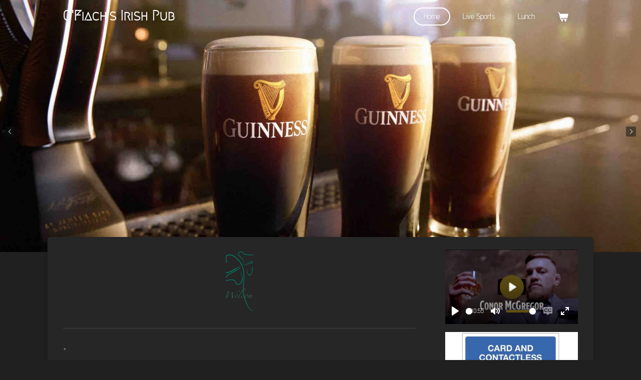

--- FILE ---
content_type: text/html; charset=UTF-8
request_url: https://www.ofiachs.be/
body_size: 11198
content:
<!DOCTYPE html>
<html lang="nl">
    <head>
        <meta http-equiv="Content-Type" content="text/html; charset=utf-8">
        <meta name="viewport" content="width=device-width, initial-scale=1.0, maximum-scale=5.0">
        <meta http-equiv="X-UA-Compatible" content="IE=edge">
        <link rel="canonical" href="https://www.ofiachs.be/">
        <link rel="sitemap" type="application/xml" href="https://www.ofiachs.be/sitemap.xml">
        <meta property="og:title" content="O&#039;Fiach&#039;s Irish Pub">
        <meta property="og:url" content="https://www.ofiachs.be/">
        <base href="https://www.ofiachs.be/">
        <meta name="description" property="og:description" content="Your home for live sports.. and a warm Irish welcome.. ">
                <script nonce="169d4aaa09c4af1f0ac43d8516058e32">
            
            window.JOUWWEB = window.JOUWWEB || {};
            window.JOUWWEB.application = window.JOUWWEB.application || {};
            window.JOUWWEB.application = {"backends":[{"domain":"jouwweb.nl","freeDomain":"jouwweb.site"},{"domain":"webador.com","freeDomain":"webadorsite.com"},{"domain":"webador.de","freeDomain":"webadorsite.com"},{"domain":"webador.fr","freeDomain":"webadorsite.com"},{"domain":"webador.es","freeDomain":"webadorsite.com"},{"domain":"webador.it","freeDomain":"webadorsite.com"},{"domain":"jouwweb.be","freeDomain":"jouwweb.site"},{"domain":"webador.ie","freeDomain":"webadorsite.com"},{"domain":"webador.co.uk","freeDomain":"webadorsite.com"},{"domain":"webador.at","freeDomain":"webadorsite.com"},{"domain":"webador.be","freeDomain":"webadorsite.com"},{"domain":"webador.ch","freeDomain":"webadorsite.com"},{"domain":"webador.ch","freeDomain":"webadorsite.com"},{"domain":"webador.mx","freeDomain":"webadorsite.com"},{"domain":"webador.com","freeDomain":"webadorsite.com"},{"domain":"webador.dk","freeDomain":"webadorsite.com"},{"domain":"webador.se","freeDomain":"webadorsite.com"},{"domain":"webador.no","freeDomain":"webadorsite.com"},{"domain":"webador.fi","freeDomain":"webadorsite.com"},{"domain":"webador.ca","freeDomain":"webadorsite.com"},{"domain":"webador.ca","freeDomain":"webadorsite.com"},{"domain":"webador.pl","freeDomain":"webadorsite.com"},{"domain":"webador.com.au","freeDomain":"webadorsite.com"},{"domain":"webador.nz","freeDomain":"webadorsite.com"}],"editorLocale":"nl-BE","editorTimezone":"Europe\/Brussels","editorLanguage":"nl","analytics4TrackingId":"G-E6PZPGE4QM","analyticsDimensions":[],"backendDomain":"www.jouwweb.nl","backendShortDomain":"jouwweb.nl","backendKey":"jouwweb-nl","freeWebsiteDomain":"jouwweb.site","noSsl":false,"build":{"reference":"76559bd"},"linkHostnames":["www.jouwweb.nl","www.webador.com","www.webador.de","www.webador.fr","www.webador.es","www.webador.it","www.jouwweb.be","www.webador.ie","www.webador.co.uk","www.webador.at","www.webador.be","www.webador.ch","fr.webador.ch","www.webador.mx","es.webador.com","www.webador.dk","www.webador.se","www.webador.no","www.webador.fi","www.webador.ca","fr.webador.ca","www.webador.pl","www.webador.com.au","www.webador.nz"],"assetsUrl":"https:\/\/assets.jwwb.nl","loginUrl":"https:\/\/www.jouwweb.nl\/inloggen","publishUrl":"https:\/\/www.jouwweb.nl\/v2\/website\/1280852\/publish-proxy","adminUserOrIp":false,"pricing":{"plans":{"lite":{"amount":"700","currency":"EUR"},"pro":{"amount":"1200","currency":"EUR"},"business":{"amount":"2400","currency":"EUR"}},"yearlyDiscount":{"price":{"amount":"4800","currency":"EUR"},"ratio":0.17,"percent":"17%","discountPrice":{"amount":"4800","currency":"EUR"},"termPricePerMonth":{"amount":"2400","currency":"EUR"},"termPricePerYear":{"amount":"24000","currency":"EUR"}}},"hcUrl":{"add-product-variants":"https:\/\/help.jouwweb.nl\/hc\/nl\/articles\/28594307773201","basic-vs-advanced-shipping":"https:\/\/help.jouwweb.nl\/hc\/nl\/articles\/28594268794257","html-in-head":"https:\/\/help.jouwweb.nl\/hc\/nl\/articles\/28594336422545","link-domain-name":"https:\/\/help.jouwweb.nl\/hc\/nl\/articles\/28594325307409","optimize-for-mobile":"https:\/\/help.jouwweb.nl\/hc\/nl\/articles\/28594312927121","seo":"https:\/\/help.jouwweb.nl\/hc\/nl\/sections\/28507243966737","transfer-domain-name":"https:\/\/help.jouwweb.nl\/hc\/nl\/articles\/28594325232657","website-not-secure":"https:\/\/help.jouwweb.nl\/hc\/nl\/articles\/28594252935825"}};
            window.JOUWWEB.brand = {"type":"jouwweb","name":"JouwWeb","domain":"JouwWeb.nl","supportEmail":"support@jouwweb.nl"};
                    
                window.JOUWWEB = window.JOUWWEB || {};
                window.JOUWWEB.websiteRendering = {"locale":"nl-NL","timezone":"Europe\/Brussels","routes":{"api\/upload\/product-field":"\/_api\/upload\/product-field","checkout\/cart":"\/winkelwagen","payment":"\/bestelling-afronden\/:publicOrderId","payment\/forward":"\/bestelling-afronden\/:publicOrderId\/forward","public-order":"\/bestelling\/:publicOrderId","checkout\/authorize":"\/winkelwagen\/authorize\/:gateway","wishlist":"\/verlanglijst"}};
                                                    window.JOUWWEB.website = {"id":1280852,"locale":"nl-NL","enabled":true,"title":"O'Fiach's Irish Pub","hasTitle":true,"roleOfLoggedInUser":null,"ownerLocale":"nl-BE","plan":"business","freeWebsiteDomain":"jouwweb.site","backendKey":"jouwweb-be","currency":"EUR","defaultLocale":"nl-NL","url":"https:\/\/www.ofiachs.be\/","homepageSegmentId":5127707,"category":"website","isOffline":false,"isPublished":true,"locales":["nl-NL"],"allowed":{"ads":false,"credits":true,"externalLinks":true,"slideshow":true,"customDefaultSlideshow":true,"hostedAlbums":true,"moderators":true,"mailboxQuota":10,"statisticsVisitors":true,"statisticsDetailed":true,"statisticsMonths":-1,"favicon":true,"password":true,"freeDomains":0,"freeMailAccounts":1,"canUseLanguages":false,"fileUpload":true,"legacyFontSize":false,"webshop":true,"products":-1,"imageText":false,"search":true,"audioUpload":true,"videoUpload":5000,"allowDangerousForms":false,"allowHtmlCode":true,"mobileBar":true,"sidebar":true,"poll":false,"allowCustomForms":true,"allowBusinessListing":true,"allowCustomAnalytics":true,"allowAccountingLink":true,"digitalProducts":true,"sitemapElement":false},"mobileBar":{"enabled":true,"theme":"accent","email":{"active":true,"value":"info@ofiachs.be"},"location":{"active":true,"value":"Grote Markt 23-24, 2800 Mechelen, Belgi\u00eb"},"phone":{"active":true,"value":"+3215650121"},"whatsapp":{"active":false},"social":{"active":true,"network":"instagram","value":"ofiachirishpub"}},"webshop":{"enabled":true,"currency":"EUR","taxEnabled":true,"taxInclusive":true,"vatDisclaimerVisible":false,"orderNotice":"<p>De Full Irish Breakfast is enkel ter plaatse te nuttigen en wordt uiteraard niet bezorgd.<\/p>","orderConfirmation":null,"freeShipping":false,"freeShippingAmount":"0.00","shippingDisclaimerVisible":false,"pickupAllowed":false,"couponAllowed":false,"detailsPageAvailable":true,"socialMediaVisible":false,"termsPage":null,"termsPageUrl":null,"extraTerms":null,"pricingVisible":true,"orderButtonVisible":true,"shippingAdvanced":false,"shippingAdvancedBackEnd":false,"soldOutVisible":true,"backInStockNotificationEnabled":false,"canAddProducts":true,"nextOrderNumber":44,"allowedServicePoints":[],"sendcloudConfigured":false,"sendcloudFallbackPublicKey":"a3d50033a59b4a598f1d7ce7e72aafdf","taxExemptionAllowed":false,"invoiceComment":null,"emptyCartVisible":true,"minimumOrderPrice":null,"productNumbersEnabled":false,"wishlistEnabled":false,"hideTaxOnCart":false},"isTreatedAsWebshop":true};                            window.JOUWWEB.cart = {"products":[],"coupon":null,"shippingCountryCode":null,"shippingChoice":null,"breakdown":[]};                            window.JOUWWEB.scripts = ["website-rendering\/webshop","video\/plyr","website-rendering\/slideshow"];                        window.parent.JOUWWEB.colorPalette = window.JOUWWEB.colorPalette;
        </script>
                <title>O&#039;Fiach&#039;s Irish Pub</title>
                                            <link href="https://primary.jwwb.nl/public/p/w/e/temp-qbnmdfxyutojcacanumc/touch-icon-iphone.png?bust=1585259621" rel="apple-touch-icon" sizes="60x60">                                                <link href="https://primary.jwwb.nl/public/p/w/e/temp-qbnmdfxyutojcacanumc/touch-icon-ipad.png?bust=1585259621" rel="apple-touch-icon" sizes="76x76">                                                <link href="https://primary.jwwb.nl/public/p/w/e/temp-qbnmdfxyutojcacanumc/touch-icon-iphone-retina.png?bust=1585259621" rel="apple-touch-icon" sizes="120x120">                                                <link href="https://primary.jwwb.nl/public/p/w/e/temp-qbnmdfxyutojcacanumc/touch-icon-ipad-retina.png?bust=1585259621" rel="apple-touch-icon" sizes="152x152">                                                <link href="https://primary.jwwb.nl/public/p/w/e/temp-qbnmdfxyutojcacanumc/favicon.png?bust=1585259621" rel="shortcut icon">                                                <link href="https://primary.jwwb.nl/public/p/w/e/temp-qbnmdfxyutojcacanumc/favicon.png?bust=1585259621" rel="icon">                                        <meta property="og:image" content="https&#x3A;&#x2F;&#x2F;primary.jwwb.nl&#x2F;public&#x2F;p&#x2F;w&#x2F;e&#x2F;temp-qbnmdfxyutojcacanumc&#x2F;qzk54d&#x2F;shamrock.png">
                    <meta property="og:image" content="https&#x3A;&#x2F;&#x2F;primary.jwwb.nl&#x2F;public&#x2F;p&#x2F;w&#x2F;e&#x2F;temp-qbnmdfxyutojcacanumc&#x2F;odd4sx&#x2F;nocash6.jpeg">
                                    <meta name="twitter:card" content="summary_large_image">
                        <meta property="twitter:image" content="https&#x3A;&#x2F;&#x2F;primary.jwwb.nl&#x2F;public&#x2F;p&#x2F;w&#x2F;e&#x2F;temp-qbnmdfxyutojcacanumc&#x2F;qzk54d&#x2F;shamrock.png">
                                        <link
                rel="alternate"
                hreflang="nl"
                href="https://www.ofiachs.be/"
            >
                                            <script src="https://www.google.com/recaptcha/enterprise.js?hl=nl&amp;render=explicit" nonce="169d4aaa09c4af1f0ac43d8516058e32" data-turbo-track="reload"></script>
<script src="https://www.googletagmanager.com/gtag/js?id=UA-162801771-1" nonce="169d4aaa09c4af1f0ac43d8516058e32" data-turbo-track="reload" async></script>
<script src="https://plausible.io/js/script.manual.js" nonce="169d4aaa09c4af1f0ac43d8516058e32" data-turbo-track="reload" defer data-domain="shard2.jouwweb.nl"></script>
<link rel="stylesheet" type="text/css" href="https://gfonts.jwwb.nl/css?display=fallback&amp;family=Rajdhani%3A400%2C700%2C400italic%2C700italic%7CMegrim%3A400%2C700%2C400italic%2C700italic%7CAdvent+Pro%3A400%2C700%2C400italic%2C700italic" nonce="169d4aaa09c4af1f0ac43d8516058e32" data-turbo-track="dynamic">
<script src="https://assets.jwwb.nl/assets/build/website-rendering/nl-NL.js?bust=af8dcdef13a1895089e9" nonce="169d4aaa09c4af1f0ac43d8516058e32" data-turbo-track="reload" defer></script>
<script src="https://assets.jwwb.nl/assets/website-rendering/runtime.e155993011efc7175f1d.js?bust=9c9da86aa25b93d0d097" nonce="169d4aaa09c4af1f0ac43d8516058e32" data-turbo-track="reload" defer></script>
<script src="https://assets.jwwb.nl/assets/website-rendering/812.881ee67943804724d5af.js?bust=78ab7ad7d6392c42d317" nonce="169d4aaa09c4af1f0ac43d8516058e32" data-turbo-track="reload" defer></script>
<script src="https://assets.jwwb.nl/assets/website-rendering/main.fcb48f874358186fdbcf.js?bust=ae2434b747f7e2a90746" nonce="169d4aaa09c4af1f0ac43d8516058e32" data-turbo-track="reload" defer></script>
<link rel="preload" href="https://assets.jwwb.nl/assets/website-rendering/styles.1ccb5af37fe695da2886.css?bust=b0ae04ec4c862e8d8ee1" as="style">
<link rel="preload" href="https://assets.jwwb.nl/assets/website-rendering/fonts/icons-website-rendering/font/website-rendering.woff2?bust=bd2797014f9452dadc8e" as="font" crossorigin>
<link rel="preconnect" href="https://gfonts.jwwb.nl">
<link rel="stylesheet" type="text/css" href="https://assets.jwwb.nl/assets/website-rendering/styles.1ccb5af37fe695da2886.css?bust=b0ae04ec4c862e8d8ee1" nonce="169d4aaa09c4af1f0ac43d8516058e32" data-turbo-track="dynamic">
<link rel="preconnect" href="https://assets.jwwb.nl">
<link rel="preconnect" href="https://www.google-analytics.com">
<link rel="stylesheet" type="text/css" href="https://primary.jwwb.nl/public/p/w/e/temp-qbnmdfxyutojcacanumc/style.css?bust=1769436483" nonce="169d4aaa09c4af1f0ac43d8516058e32" data-turbo-track="dynamic">    </head>
    <body
        id="top"
        class="jw-is-slideshow jw-header-is-text jw-is-segment-page jw-is-frontend jw-is-sidebar jw-is-no-messagebar jw-is-no-touch-device jw-is-no-mobile"
                                    data-jouwweb-page="5127707"
                                                data-jouwweb-segment-id="5127707"
                                                data-jouwweb-segment-type="page"
                                                data-template-threshold="960"
                                                data-template-name="boats-banner&#x7C;gourmet"
                            itemscope
        itemtype="https://schema.org/WebSite"
    >
                                    <meta itemprop="url" content="https://www.ofiachs.be/">
        <a href="#main-content" class="jw-skip-link">
            Ga direct naar de hoofdinhoud        </a>
        <div class="jw-background"></div>
        <div class="jw-body">
            <div class="jw-mobile-menu jw-mobile-is-text js-mobile-menu">
            <button
            type="button"
            class="jw-mobile-menu__button jw-mobile-toggle"
            aria-label="Open / sluit menu"
        >
            <span class="jw-icon-burger"></span>
        </button>
        <div class="jw-mobile-header jw-mobile-header--text">
        <span            class="jw-mobile-header-content"
                        >
                                        <div class="jw-mobile-text">
                    O&#039;Fiach&#039;s Irish Pub                </div>
                    </span>
    </div>

        <a
        href="/winkelwagen"
        class="jw-mobile-menu__button jw-mobile-header-cart"
        aria-label="Bekijk winkelwagen"
    >
        <span class="jw-icon-badge-wrapper">
            <span class="website-rendering-icon-basket" aria-hidden="true"></span>
            <span class="jw-icon-badge hidden" aria-hidden="true"></span>
        </span>
    </a>
    
    </div>
            <header class="header-wrap">
    <div class="container js-topbar-content-container">
        <div class="header">
            <div class="jw-header-logo">
        <div
    class="jw-header jw-header-title-container jw-header-text jw-header-text-toggle"
    data-stylable="false"
>
    <h1        id="jw-header-title"
        class="jw-header-title"
            >
        O&#039;Fiach&#039;s Irish Pub    </h1>
</div>
</div>
        </div>
        <nav class="menu jw-menu-copy">
            <ul
    id="jw-menu"
    class="jw-menu jw-menu-horizontal"
            >
            <li
    class="jw-menu-item jw-menu-is-active"
>
        <a        class="jw-menu-link js-active-menu-item"
        href="/"                                            data-page-link-id="5127707"
                            >
                <span class="">
            Home        </span>
            </a>
                </li>
            <li
    class="jw-menu-item"
>
        <a        class="jw-menu-link"
        href="/live-sports"                                            data-page-link-id="30852565"
                            >
                <span class="">
            Live Sports        </span>
            </a>
                </li>
            <li
    class="jw-menu-item"
>
        <a        class="jw-menu-link"
        href="/lunch"                                            data-page-link-id="33304451"
                            >
                <span class="">
            Lunch        </span>
            </a>
                </li>
            <li
    class="jw-menu-item js-menu-cart-item "
>
        <a        class="jw-menu-link jw-menu-link--icon"
        href="/winkelwagen"                                                            title="Winkelwagen"
            >
                                    <span class="jw-icon-badge-wrapper">
                        <span class="website-rendering-icon-basket"></span>
                                            <span class="jw-icon-badge hidden">
                    0                </span>
                            <span class="hidden-desktop-horizontal-menu">
            Winkelwagen        </span>
            </a>
                </li>
    
    </ul>

    <script nonce="169d4aaa09c4af1f0ac43d8516058e32" id="jw-mobile-menu-template" type="text/template">
        <ul id="jw-menu" class="jw-menu jw-menu-horizontal jw-menu-spacing--mobile-bar">
                            <li
    class="jw-menu-item jw-menu-is-active"
>
        <a        class="jw-menu-link js-active-menu-item"
        href="/"                                            data-page-link-id="5127707"
                            >
                <span class="">
            Home        </span>
            </a>
                </li>
                            <li
    class="jw-menu-item"
>
        <a        class="jw-menu-link"
        href="/live-sports"                                            data-page-link-id="30852565"
                            >
                <span class="">
            Live Sports        </span>
            </a>
                </li>
                            <li
    class="jw-menu-item"
>
        <a        class="jw-menu-link"
        href="/lunch"                                            data-page-link-id="33304451"
                            >
                <span class="">
            Lunch        </span>
            </a>
                </li>
            
                    </ul>
    </script>
        </nav>
    </div>
</header>
<div
    id="jw-slideshow"
    class="jw-slideshow jw-slideshow-toggle jw-slideshow--multiple jw-slideshow--height-ratio jw-slideshow--parallax jw-slideshow--parallax-effect banner-md"
    data-pause="7000"
    data-autoplay="1"
    data-transition="fade"
    data-ratio="0.7"
>
            <ul class="jw-slideshow-list">                        <li class="jw-slideshow-slide">    <div data-key="0" data-text="" data-subtext="" data-buttontext="" data-buttontarget="_self" data-backdrop="0" data-layout="no-text" style="background-position: 50% 50%; background-image: url(&#039;https://primary.jwwb.nl/public/p/w/e/temp-qbnmdfxyutojcacanumc/img_4369jpg.jpg?enable-io=true&amp;fit=bounds&amp;width=1920&amp;height=1920&#039;);" data-background-position-x="0.5" data-background-position-y="0.5" class="jw-slideshow-slide-content jw-slideshow-slide-content--display-cover jw-slideshow-slide-content--no-backdrop ">                                <div class="bx-caption-wrapper jw-slideshow-slide-align-center">
            <div class="bx-caption">
                <div class="jw-slideshow-title"></div>
                                            </div>
        </div>
    </div>
</li>

                    <li class="jw-slideshow-slide">    <div data-key="1" data-text="" data-subtext="" data-buttontext="" data-buttontarget="_self" data-backdrop="0" data-layout="no-text" style="background-position: 50% 50%; background-image: url(&#039;https://primary.jwwb.nl/public/p/w/e/temp-qbnmdfxyutojcacanumc/pub106.jpg?enable-io=true&amp;fit=bounds&amp;width=1920&amp;height=1920&#039;);" data-background-position-x="0.5" data-background-position-y="0.5" class="jw-slideshow-slide-content jw-slideshow-slide-content--display-cover jw-slideshow-slide-content--no-backdrop ">                                <div class="bx-caption-wrapper jw-slideshow-slide-align-center">
            <div class="bx-caption">
                <div class="jw-slideshow-title"></div>
                                            </div>
        </div>
    </div>
</li>

                    <li class="jw-slideshow-slide">    <div data-key="2" data-text="" data-subtext="" data-buttontext="" data-buttontarget="_self" data-backdrop="0" data-layout="no-text" style="background-position: 50% 50%; background-image: url(&#039;https://primary.jwwb.nl/public/p/w/e/temp-qbnmdfxyutojcacanumc/img_4063jpg.jpg?enable-io=true&amp;fit=bounds&amp;width=1920&amp;height=1920&#039;);" data-background-position-x="0.5" data-background-position-y="0.5" class="jw-slideshow-slide-content jw-slideshow-slide-content--display-cover jw-slideshow-slide-content--no-backdrop ">                                <div class="bx-caption-wrapper jw-slideshow-slide-align-center">
            <div class="bx-caption">
                <div class="jw-slideshow-title"></div>
                                            </div>
        </div>
    </div>
</li>

                    <li class="jw-slideshow-slide">    <div data-key="3" data-text="" data-subtext="" data-buttontext="" data-buttontarget="_self" data-backdrop="0" data-layout="no-text" style="background-position: 57% 45%; background-image: url(&#039;https://primary.jwwb.nl/public/p/w/e/temp-qbnmdfxyutojcacanumc/img_4552.jpeg?enable-io=true&amp;fit=bounds&amp;width=1920&amp;height=1920&#039;);" data-background-position-x="0.57" data-background-position-y="0.45" class="jw-slideshow-slide-content jw-slideshow-slide-content--display-cover jw-slideshow-slide-content--no-backdrop ">                                <div class="bx-caption-wrapper jw-slideshow-slide-align-center">
            <div class="bx-caption">
                <div class="jw-slideshow-title"></div>
                                            </div>
        </div>
    </div>
</li>

                    <li class="jw-slideshow-slide">    <div data-key="4" data-text="" data-subtext="" data-buttontext="" data-buttontarget="_self" data-backdrop="0" data-layout="no-text" style="background-position: 52% 19%; background-image: url(&#039;https://primary.jwwb.nl/public/p/w/e/temp-qbnmdfxyutojcacanumc/img_3632.jpeg?enable-io=true&amp;fit=bounds&amp;width=1920&amp;height=1920&#039;);" data-background-position-x="0.52" data-background-position-y="0.19" class="jw-slideshow-slide-content jw-slideshow-slide-content--display-cover jw-slideshow-slide-content--no-backdrop ">                                <div class="bx-caption-wrapper jw-slideshow-slide-align-center">
            <div class="bx-caption">
                <div class="jw-slideshow-title"></div>
                                            </div>
        </div>
    </div>
</li>

                    <li class="jw-slideshow-slide">    <div data-key="5" data-text="" data-subtext="" data-buttontext="" data-buttontarget="_self" data-backdrop="0" data-layout="no-text" style="background-position: 50% 50%; background-image: url(&#039;https://primary.jwwb.nl/public/p/w/e/temp-qbnmdfxyutojcacanumc/img_7972-1.jpg?enable-io=true&amp;fit=bounds&amp;width=1920&amp;height=1920&#039;);" data-background-position-x="0.5" data-background-position-y="0.5" class="jw-slideshow-slide-content jw-slideshow-slide-content--display-cover jw-slideshow-slide-content--no-backdrop ">                                <div class="bx-caption-wrapper jw-slideshow-slide-align-center">
            <div class="bx-caption">
                <div class="jw-slideshow-title"></div>
                                            </div>
        </div>
    </div>
</li>

                    <li class="jw-slideshow-slide">    <div data-key="6" data-text="" data-subtext="" data-buttontext="" data-buttontarget="_self" data-backdrop="0" data-layout="no-text" style="background-position: 50% 50%; background-image: url(&#039;https://primary.jwwb.nl/public/p/w/e/temp-qbnmdfxyutojcacanumc/schermafbeelding2024-02-04om110913.png?enable-io=true&amp;fit=bounds&amp;width=1920&amp;height=1920&#039;);" data-background-position-x="0.5" data-background-position-y="0.5" class="jw-slideshow-slide-content jw-slideshow-slide-content--display-cover jw-slideshow-slide-content--no-backdrop ">                                <div class="bx-caption-wrapper jw-slideshow-slide-align-center">
            <div class="bx-caption">
                <div class="jw-slideshow-title"></div>
                                            </div>
        </div>
    </div>
</li>

                    <li class="jw-slideshow-slide">    <div data-key="7" data-text="" data-subtext="" data-buttontext="" data-buttontarget="_self" data-backdrop="0" data-layout="no-text" style="background-position: 50% 50%; background-image: url(&#039;https://primary.jwwb.nl/public/p/w/e/temp-qbnmdfxyutojcacanumc/schermafbeelding2024-02-01om154447.png?enable-io=true&amp;fit=bounds&amp;width=1920&amp;height=1920&#039;);" data-background-position-x="0.5" data-background-position-y="0.5" class="jw-slideshow-slide-content jw-slideshow-slide-content--display-cover jw-slideshow-slide-content--no-backdrop ">                                <div class="bx-caption-wrapper jw-slideshow-slide-align-center">
            <div class="bx-caption">
                <div class="jw-slideshow-title"></div>
                                            </div>
        </div>
    </div>
</li>

                    <li class="jw-slideshow-slide">    <div data-key="8" data-text="" data-subtext="" data-buttontext="" data-buttontarget="_self" data-backdrop="0" data-layout="no-text" style="background-position: 50% 50%; background-image: url(&#039;https://primary.jwwb.nl/public/p/w/e/temp-qbnmdfxyutojcacanumc/img_2387-standard-6h1yoy.jpg?enable-io=true&amp;fit=bounds&amp;width=1920&amp;height=1920&#039;);" data-background-position-x="0.5" data-background-position-y="0.5" class="jw-slideshow-slide-content jw-slideshow-slide-content--display-cover jw-slideshow-slide-content--no-backdrop ">                                <div class="bx-caption-wrapper jw-slideshow-slide-align-center">
            <div class="bx-caption">
                <div class="jw-slideshow-title"></div>
                                            </div>
        </div>
    </div>
</li>

                    <li class="jw-slideshow-slide">    <div data-key="9" data-text="" data-subtext="" data-buttontext="" data-buttontarget="_self" data-backdrop="0" data-layout="no-text" style="background-position: 50% 50%; background-image: url(&#039;https://primary.jwwb.nl/public/p/w/e/temp-qbnmdfxyutojcacanumc/img_7204-standard.jpg?enable-io=true&amp;fit=bounds&amp;width=1920&amp;height=1920&#039;);" data-background-position-x="0.5" data-background-position-y="0.5" class="jw-slideshow-slide-content jw-slideshow-slide-content--display-cover jw-slideshow-slide-content--no-backdrop ">                                <div class="bx-caption-wrapper jw-slideshow-slide-align-center">
            <div class="bx-caption">
                <div class="jw-slideshow-title"></div>
                                            </div>
        </div>
    </div>
</li>

                    <li class="jw-slideshow-slide">    <div data-key="10" data-text="" data-subtext="" data-buttontext="" data-buttontarget="_self" data-backdrop="0" data-layout="no-text" style="background-position: 49% 51%; background-image: url(&#039;https://primary.jwwb.nl/public/p/w/e/temp-qbnmdfxyutojcacanumc/img_5598-standard.png?enable-io=true&amp;fit=bounds&amp;width=1920&amp;height=1920&#039;);" data-background-position-x="0.49" data-background-position-y="0.51" class="jw-slideshow-slide-content jw-slideshow-slide-content--display-cover jw-slideshow-slide-content--no-backdrop ">                                <div class="bx-caption-wrapper jw-slideshow-slide-align-center">
            <div class="bx-caption">
                <div class="jw-slideshow-title"></div>
                                            </div>
        </div>
    </div>
</li>

                    </ul>
        <div class="jw-slideshow__scroll-arrow">
        <i class="website-rendering-icon-down-open-big"></i>
    </div>
    <style>
                .jw-slideshow-slide-content {
            min-height: 70vh;
        }
        @media screen and (min-height: 1200px) {
            .jw-slideshow-slide-content {
                min-height: 840px;
            }
        }
            </style>
</div>

<script nonce="169d4aaa09c4af1f0ac43d8516058e32">
    JOUWWEB.templateConfig = {
        header: {
            selector: '.header-wrap',
            mobileSelector: '.jw-mobile-menu',
            updatePusher: function (headerHeight, state) {
                // Header
                $('.header-wrap .header').css('min-height', state === 'mobile' ? headerHeight : 0);

                // Slideshow
                var $sliderStyle = $('#sliderStyle');

                if ($sliderStyle.length === 0) {
                    $sliderStyle = $('<style />')
                        .attr('id', 'sliderStyle')
                        .appendTo(document.body);
                }

                $sliderStyle.html('.jw-slideshow-slide-content { padding-top: ' + headerHeight + 'px; padding-bottom: ' + (headerHeight * (2/3)) + 'px; } .bx-controls-direction { margin-top: ' + (headerHeight * (1/6)) + 'px }');

                // make sure slider also gets correct height (because of the added padding)
                $('.jw-slideshow-slide[aria-hidden=false]').each(function (index) {
                    var $this = $(this);
                    headerHeight = $this.outerHeight() > headerHeight ? $this.outerHeight() : headerHeight;
                    $this.closest('.bx-viewport').css({
                        height: headerHeight + 'px',
                    });
                });

                // If a page has a message-bar, offset the mobile nav.
                const $messageBar = $('.message-bar');
                if ($messageBar.length > 0) {
                    $('.js-mobile-menu, .jw-menu-clone').css('top', $messageBar.outerHeight());
                }
            },
        },
        mainContentOffset: function () {
            return $('.jw-section-content').offset().top - 20;
        },

        mobileHeaderText: {
            maxFontSize: 28,
        },
    };
</script>
<div class="main-content">
    
<main id="main-content" class="block-content">
    <div data-section-name="content" class="jw-section jw-section-content jw-responsive">
        <div class="jw-block-element"><div
    id="jw-element-75165416"
    data-jw-element-id="75165416"
        class="jw-tree-node jw-element jw-strip-root jw-tree-container jw-responsive jw-node-is-first-child jw-node-is-last-child"
>
    <div
    id="jw-element-345131449"
    data-jw-element-id="345131449"
        class="jw-tree-node jw-element jw-strip jw-tree-container jw-responsive jw-strip--default jw-strip--style-color jw-strip--color-default jw-strip--padding-both jw-node-is-first-child jw-strip--primary jw-node-is-last-child"
>
    <div class="jw-strip__content-container"><div class="jw-strip__content jw-responsive">
                    <div
    id="jw-element-75174406"
    data-jw-element-id="75174406"
        class="jw-tree-node jw-element jw-image jw-node-is-first-child"
>
    <div
    class="jw-intent jw-element-image jw-element-content jw-element-image-is-center"
            style="width: 54px;"
    >
            
        
                <picture
            class="jw-element-image__image-wrapper jw-image-is-square jw-intrinsic"
            style="padding-top: 231.4815%;"
        >
                                            <img class="jw-element-image__image jw-intrinsic__item" style="--jw-element-image--pan-x: 0.5; --jw-element-image--pan-y: 0.5;" alt="" src="https://primary.jwwb.nl/public/p/w/e/temp-qbnmdfxyutojcacanumc/qzk54d/shamrock.png?enable-io=true&amp;enable=upscale&amp;crop=0.432%3A1&amp;width=800" srcset="https://primary.jwwb.nl/public/p/w/e/temp-qbnmdfxyutojcacanumc/qzk54d/shamrock.png?enable-io=true&amp;crop=0.432%3A1&amp;width=96 96w, https://primary.jwwb.nl/public/p/w/e/temp-qbnmdfxyutojcacanumc/qzk54d/shamrock.png?enable-io=true&amp;crop=0.432%3A1&amp;width=147 147w, https://primary.jwwb.nl/public/p/w/e/temp-qbnmdfxyutojcacanumc/qzk54d/shamrock.png?enable-io=true&amp;crop=0.432%3A1&amp;width=226 226w, https://primary.jwwb.nl/public/p/w/e/temp-qbnmdfxyutojcacanumc/qzk54d/shamrock.png?enable-io=true&amp;crop=0.432%3A1&amp;width=347 347w, https://primary.jwwb.nl/public/p/w/e/temp-qbnmdfxyutojcacanumc/qzk54d/shamrock.png?enable-io=true&amp;crop=0.432%3A1&amp;width=532 532w, https://primary.jwwb.nl/public/p/w/e/temp-qbnmdfxyutojcacanumc/qzk54d/shamrock.png?enable-io=true&amp;crop=0.432%3A1&amp;width=816 816w, https://primary.jwwb.nl/public/p/w/e/temp-qbnmdfxyutojcacanumc/qzk54d/shamrock.png?enable-io=true&amp;crop=0.432%3A1&amp;width=1252 1252w, https://primary.jwwb.nl/public/p/w/e/temp-qbnmdfxyutojcacanumc/qzk54d/shamrock.png?enable-io=true&amp;crop=0.432%3A1&amp;width=1920 1920w" sizes="auto, min(100vw, 54px), 100vw" loading="lazy" width="800" height="1851.8518518519">                    </picture>

            </div>
</div><div
    id="jw-element-115201923"
    data-jw-element-id="115201923"
        class="jw-tree-node jw-element jw-separator"
>
    <div class="jw-element-separator-padding">
    <hr
        class="jw-element-separator jw-element-separator--thin jw-element-separator--solid"
        style="--jw-element-separator__margin&#x3A;&#x20;1.0000em"
    />
</div>
</div><div
    id="jw-element-120066320"
    data-jw-element-id="120066320"
        class="jw-tree-node jw-element jw-image-text"
>
    <div class="jw-element-imagetext-text">
            <p>*</p>
<p style="text-align: center;"><span style="text-decoration: underline; color: #e2c86f;"><em><strong>Openinghours&nbsp;</strong> </em></span></p>
<p style="text-align: center;">🕙</p>
<p style="text-align: center;"><span style="text-decoration: underline;"></span><span style="color: #ebd899;">di-woe-do- &nbsp;van 16u. tot 00:00u.</span></p>
<p style="text-align: center;"><span style="color: #ebd899;">&nbsp;vrijdag van 14u. tot 01:00u.</span></p>
<p style="text-align: center;"><span style="color: #ebd899;">zaterdag van 10u. tot 01:00</span></p>
<p style="text-align: center;"><span style="color: #ebd899;">Zondag van 14u. tot 22:00</span></p>
<p style="text-align: center;"><span style="color: #ebd899;">Last call 30min before closing</span></p>
<p style="text-align: center;"><span style="color: #ebd899;">+</span></p>
<p style="text-align: center;"><span style="color: #ebd899;">Keuken alle dagen open / kitchen open all week</span></p>
<p style="text-align: center;"><span style="color: #ebd899;">&nbsp;van/from 18u. tot 21:00</span></p>
<p style="text-align: center;"><span style="color: #ebd899;">Lunch served Saturday &amp; Sunday between 12:00 and 15:00</span></p>
<p style="text-align: center;"><span style="color: #ebd899;">&deg;&deg;&deg;</span></p>
<p style="text-align: center;"><span style="color: #ebd899;">reserveren voor het weekend kan maar is niet verplicht<br /></span></p>
<p style="text-align: center;"><span style="color: #ebd899;">Making a reservation is not mandatory but kindly advised.&nbsp;</span></p>
<p style="text-align: center;"><span style="color: #ebd899;">telefonisch 015/65.01.21</span></p>
<p style="text-align: center;"><span style="color: #ebd899;"><a href="mailto:ofiachs@telenet.be">via email ofiachs@telenet.be</a></span></p>
<p style="text-align: center;"><span style="color: #ebd899;">or online</span></p>
<p style="text-align: center;"><span style="color: #ebd899;">Reserveren kan enkel voor de keuken</span></p>
<p style="text-align: center;"><span style="color: #ebd899;">Reservations only for dining</span></p>    </div>
</div><div
    id="jw-element-405040052"
    data-jw-element-id="405040052"
        class="jw-tree-node jw-element jw-button"
>
    <div class="jw-btn-container&#x20;jw-btn-is-center">
            <a
                            href="http&#x3A;&#x2F;&#x2F;www.irishpubmechelen.be"
                                                class="jw-element-content&#x20;jw-btn&#x20;jw-btn--size-medium&#x20;jw-btn--style-flat&#x20;jw-btn--roundness-round&#x20;jw-btn--icon-position-start"
            style=""
        >
                        <span class="jw-btn-caption">
                Online reserveren            </span>
        </a>
    </div>
</div><div
    id="jw-element-432146094"
    data-jw-element-id="432146094"
        class="jw-tree-node jw-element jw-image-text"
>
    <div class="jw-element-imagetext-text">
            <h2 style="text-align: center;" class="jw-heading-100"><a data-jwlink-type="page" data-jwlink-identifier="33304451" data-jwlink-title="Lunch" href="/lunch">Our Lunch&nbsp;Menu</a></h2>    </div>
</div><div
    id="jw-element-75177223"
    data-jw-element-id="75177223"
        class="jw-tree-node jw-element jw-separator"
>
    <div class="jw-element-separator-padding">
    <hr
        class="jw-element-separator jw-element-separator--thin jw-element-separator--solid"
        style="--jw-element-separator__margin&#x3A;&#x20;1.0000em&#x3B;border-color&#x3A;&#x20;&#x23;9a7e1e"
    />
</div>
</div><div
    id="jw-element-82700955"
    data-jw-element-id="82700955"
        class="jw-tree-node jw-element jw-separator"
>
    <div class="jw-element-separator-padding">
    <hr
        class="jw-element-separator jw-element-separator--thin jw-element-separator--solid"
        style="--jw-element-separator__margin&#x3A;&#x20;1.0000em&#x3B;border-color&#x3A;&#x20;&#x23;9a7e1e"
    />
</div>
</div><div
    id="jw-element-96556110"
    data-jw-element-id="96556110"
        class="jw-tree-node jw-element jw-spacer"
>
    <div
    class="jw-element-spacer-container "
    style="height: 19px"
>
    </div>
</div><div
    id="jw-element-410812973"
    data-jw-element-id="410812973"
        class="jw-tree-node jw-element jw-image-text jw-node-is-last-child"
>
    <div class="jw-element-imagetext-text">
            <h3 style="text-align: center;" class="jw-heading-70">2 indoor big screens &amp; 7 wall-mounted HD flatscreens</h3>
<p style="text-align: center;"><span style="color: #e2c86f;">All Welcome...</span></p>    </div>
</div></div></div></div></div></div>            </div>
</main>
    <aside class="block-sidebar">
    <div
        data-section-name="sidebar"
        class="jw-section jw-section-sidebar jw-sidebar-toggle jw-responsive"
    >
                <div class="jw-block-element"><div
    id="jw-element-75165417"
    data-jw-element-id="75165417"
        class="jw-tree-node jw-element jw-simple-root jw-tree-container jw-responsive jw-node-is-first-child jw-node-is-last-child"
>
    <div
    id="jw-element-218942534"
    data-jw-element-id="218942534"
        class="jw-tree-node jw-element jw-video jw-node-is-first-child"
>
        <div class="jw-element-video jw-element-video--align-left" style="width: 100%">
        <div class="jw-element-video__player jw-element-content">
                                            <div
                    id="player-218942534"
                    data-plyr-provider="vimeo"
                    data-plyr-embed-id="1017429678"
                    data-show-controls="1"
                >
                </div>
                    </div>
    </div>
</div><div
    id="jw-element-207217779"
    data-jw-element-id="207217779"
        class="jw-tree-node jw-element jw-image"
>
    <div
    class="jw-intent jw-element-image jw-element-content jw-element-image-is-left"
            style="width: 100%;"
    >
            
        
                <picture
            class="jw-element-image__image-wrapper jw-image-is-square jw-intrinsic"
            style="padding-top: 100%;"
        >
                                            <img class="jw-element-image__image jw-intrinsic__item" style="--jw-element-image--pan-x: 0.5; --jw-element-image--pan-y: 0.5;" alt="" src="https://primary.jwwb.nl/public/p/w/e/temp-qbnmdfxyutojcacanumc/odd4sx/nocash6.jpeg?enable-io=true&amp;enable=upscale&amp;crop=1%3A1&amp;width=800" srcset="https://primary.jwwb.nl/public/p/w/e/temp-qbnmdfxyutojcacanumc/odd4sx/nocash6.jpeg?enable-io=true&amp;crop=1%3A1&amp;width=96 96w, https://primary.jwwb.nl/public/p/w/e/temp-qbnmdfxyutojcacanumc/odd4sx/nocash6.jpeg?enable-io=true&amp;crop=1%3A1&amp;width=147 147w, https://primary.jwwb.nl/public/p/w/e/temp-qbnmdfxyutojcacanumc/odd4sx/nocash6.jpeg?enable-io=true&amp;crop=1%3A1&amp;width=226 226w, https://primary.jwwb.nl/public/p/w/e/temp-qbnmdfxyutojcacanumc/odd4sx/nocash6.jpeg?enable-io=true&amp;crop=1%3A1&amp;width=347 347w, https://primary.jwwb.nl/public/p/w/e/temp-qbnmdfxyutojcacanumc/odd4sx/nocash6.jpeg?enable-io=true&amp;crop=1%3A1&amp;width=532 532w, https://primary.jwwb.nl/public/p/w/e/temp-qbnmdfxyutojcacanumc/odd4sx/nocash6.jpeg?enable-io=true&amp;crop=1%3A1&amp;width=816 816w, https://primary.jwwb.nl/public/p/w/e/temp-qbnmdfxyutojcacanumc/odd4sx/nocash6.jpeg?enable-io=true&amp;crop=1%3A1&amp;width=1252 1252w, https://primary.jwwb.nl/public/p/w/e/temp-qbnmdfxyutojcacanumc/odd4sx/nocash6.jpeg?enable-io=true&amp;crop=1%3A1&amp;width=1920 1920w" sizes="auto, min(100vw, 1200px), 100vw" loading="lazy" width="800" height="800">                    </picture>

            </div>
</div><div
    id="jw-element-75907255"
    data-jw-element-id="75907255"
        class="jw-tree-node jw-element jw-map"
>
        <div class="jw-map-wrapper jw-map--marker-accent">
        <div
            id="jw-map-75907255"
            class="jw-map-div"
            style="min-height: 355px;"
            data-lat="51.027807702664"
            data-lng="4.4808562938894"
            data-zoom="15"
            data-controls="1"
            data-location="Grote Markt 24, 2800 Mechelen, België"
            data-location-lat="51.0276131"
            data-location-lng="4.4810864"
            data-theme="normal"
        ></div>
            </div>
</div><div
    id="jw-element-75909093"
    data-jw-element-id="75909093"
        class="jw-tree-node jw-element jw-contact-form jw-node-is-last-child"
>
                <form method="POST" class="jw-form-container jw-form-horizontal">                                    
                <div class="jw-element-form-group"><label for="jwFormjRfoeJ_dynamic-form-377531-1463133" class="jw-element-form-label">Naam *</label><div class="jw-element-form-content"><input type="text" name="dynamic-form-377531-1463133" required="required" id="jwFormjRfoeJ_dynamic-form-377531-1463133" class="form-control&#x20;jw-element-form-input-text" value=""></div></div>                                                
                <div class="jw-element-form-group"><label for="jwFormbVVP1Q_dynamic-form-377531-1463134" class="jw-element-form-label">E-mailadres *</label><div class="jw-element-form-content"><input type="email" name="dynamic-form-377531-1463134" required="required" id="jwFormbVVP1Q_dynamic-form-377531-1463134" class="form-control&#x20;jw-element-form-input-text" value=""></div></div>                                                
                <div class="jw-element-form-group"><label for="jwFormz9a17M_dynamic-form-377531-1463135" class="jw-element-form-label">Bericht *</label><div class="jw-element-form-content"><textarea name="dynamic-form-377531-1463135" required="required" id="jwFormz9a17M_dynamic-form-377531-1463135" class="form-control&#x20;jw-element-form-input-text"></textarea></div></div>                                    <div class="hidden"><label for="jwFormVnCmf1_captcha" class="jw-element-form-label">Laat dit veld leeg</label><div class="jw-element-form-content"><input type="text" name="captcha" id="jwFormVnCmf1_captcha" class="form-control&#x20;jw-element-form-input-text" value=""></div></div>        <input type="hidden" name="csrf_377531" id="jwFormLX7dRM_csrf_377531" value="VUDUXZT6TJbVeN9B">                                        <input type="hidden" name="captcha-response" data-sitekey="6Lf2k5ApAAAAAHnwq8755XMiirIOTY2Cw_UdHdfa" data-action="CONTACT" id="jwFormqGY4A7_captcha-response" value="">        <div
            class="jw-element-form-group captcha-form-group hidden"
            data-jw-controller="website--form--lazy-captcha-group"        >
            <div class="jw-element-form-content">
                <div class="captcha-widget" data-jw-controller="common--form--captcha-checkbox" data-common--form--captcha-checkbox-action-value="CONTACT" data-common--form--captcha-checkbox-sitekey-value="6Lf2k5ApAAAAAHnwq8755XMiirIOTY2Cw_UdHdfa"></div>                            </div>
        </div>
            <div class="jw-element-form-group">
                                        <div class="jw-element-form-content">
                    <button
                        type="submit"
                        class="jw-btn jw-btn--size-small"
                        name="submit"
                    >
                        <span class="jw-btn-caption">Verzenden</span>
                    </button>
                </div>
                    </div>
    </form></div></div></div>            </div>
</aside>
</div>
<footer class="block-footer">
    <div
        data-section-name="footer"
        class="jw-section jw-section-footer jw-responsive"
    >
                <div class="jw-strip jw-strip--default jw-strip--style-color jw-strip--primary jw-strip--color-default jw-strip--padding-both"><div class="jw-strip__content-container"><div class="jw-strip__content jw-responsive">            <div class="jw-block-element"><div
    id="jw-element-75176316"
    data-jw-element-id="75176316"
        class="jw-tree-node jw-element jw-simple-root jw-tree-container jw-responsive jw-node-is-first-child jw-node-is-last-child"
>
    <div
    id="jw-element-597991262"
    data-jw-element-id="597991262"
        class="jw-tree-node jw-element jw-image-text jw-node-is-first-child jw-node-is-last-child"
>
    <div class="jw-element-imagetext-text">
            <h3 class="jw-heading-70"><span style="color: #f6eed2;">Follow us on instagram to see which sports we are showing or to keep up with our food creations</span></h3>    </div>
</div></div></div>                                        <div class="jw-block-footer-content">
                    <div class="jw-credits clear">
                        <div class="jw-credits-owner">
                            <div id="jw-footer-text">
                                <div class="jw-footer-text-content">
                                    <span style="color: #f6eed2;">&copy; 2020 - 2022 O'Fiach's Irish Pub</span>                                </div>
                            </div>
                        </div>
                        <div class="jw-credits-right">
                                                                                </div>
                    </div>
                </div>
                    </div></div></div>    </div>
</footer>
            
<div class="jw-bottom-bar__container">
    </div>
<div class="jw-bottom-bar__spacer">
    </div>

            <div id="jw-variable-loaded" style="display: none;"></div>
            <div id="jw-variable-values" style="display: none;">
                                    <span data-jw-variable-key="background-color" class="jw-variable-value-background-color"></span>
                                    <span data-jw-variable-key="background" class="jw-variable-value-background"></span>
                                    <span data-jw-variable-key="font-family" class="jw-variable-value-font-family"></span>
                                    <span data-jw-variable-key="paragraph-color" class="jw-variable-value-paragraph-color"></span>
                                    <span data-jw-variable-key="paragraph-link-color" class="jw-variable-value-paragraph-link-color"></span>
                                    <span data-jw-variable-key="paragraph-font-size" class="jw-variable-value-paragraph-font-size"></span>
                                    <span data-jw-variable-key="heading-color" class="jw-variable-value-heading-color"></span>
                                    <span data-jw-variable-key="heading-link-color" class="jw-variable-value-heading-link-color"></span>
                                    <span data-jw-variable-key="heading-font-size" class="jw-variable-value-heading-font-size"></span>
                                    <span data-jw-variable-key="heading-font-family" class="jw-variable-value-heading-font-family"></span>
                                    <span data-jw-variable-key="menu-text-color" class="jw-variable-value-menu-text-color"></span>
                                    <span data-jw-variable-key="menu-text-link-color" class="jw-variable-value-menu-text-link-color"></span>
                                    <span data-jw-variable-key="menu-text-font-size" class="jw-variable-value-menu-text-font-size"></span>
                                    <span data-jw-variable-key="menu-font-family" class="jw-variable-value-menu-font-family"></span>
                                    <span data-jw-variable-key="menu-capitalize" class="jw-variable-value-menu-capitalize"></span>
                                    <span data-jw-variable-key="footer-text-color" class="jw-variable-value-footer-text-color"></span>
                                    <span data-jw-variable-key="footer-text-link-color" class="jw-variable-value-footer-text-link-color"></span>
                                    <span data-jw-variable-key="footer-text-font-size" class="jw-variable-value-footer-text-font-size"></span>
                                    <span data-jw-variable-key="header-color" class="jw-variable-value-header-color"></span>
                                    <span data-jw-variable-key="content-color" class="jw-variable-value-content-color"></span>
                                    <span data-jw-variable-key="accent-color" class="jw-variable-value-accent-color"></span>
                                    <span data-jw-variable-key="footer-color" class="jw-variable-value-footer-color"></span>
                                    <span data-jw-variable-key="menu-text-over-banner-color" class="jw-variable-value-menu-text-over-banner-color"></span>
                            </div>
        </div>
                            <script nonce="169d4aaa09c4af1f0ac43d8516058e32" type="application/ld+json">[{"@context":"https:\/\/schema.org","@type":"Organization","url":"https:\/\/www.ofiachs.be\/","name":"O'Fiach's Irish Pub","logo":{"@type":"ImageObject","url":"https:\/\/primary.jwwb.nl\/public\/p\/w\/e\/temp-qbnmdfxyutojcacanumc\/9tci65\/harplogo3.jpg?enable-io=true&enable=upscale&height=60","width":49,"height":60},"email":"info@ofiachs.be","telephone":"+3215650121"}]</script>
                <script nonce="169d4aaa09c4af1f0ac43d8516058e32">window.JOUWWEB = window.JOUWWEB || {}; window.JOUWWEB.experiment = {"enrollments":{},"defaults":{"only-annual-discount-restart":"3months-50pct","ai-homepage-structures":"on","checkout-shopping-cart-design":"on","ai-page-wizard-ui":"on","payment-cycle-dropdown":"on","trustpilot-checkout":"widget","improved-homepage-structures":"on","slimmed-down-navigation":"on","new-onboarding-project-type-ui":"casual"}};</script>        <script nonce="169d4aaa09c4af1f0ac43d8516058e32">window.dataLayer = window.dataLayer || [];function gtag(){window.dataLayer.push(arguments);};gtag("js", new Date());gtag("config", "UA-162801771-1", {"anonymize_ip":true});</script>
<script nonce="169d4aaa09c4af1f0ac43d8516058e32">window.plausible = window.plausible || function() { (window.plausible.q = window.plausible.q || []).push(arguments) };plausible('pageview', { props: {website: 1280852 }});</script>                                </body>
</html>


--- FILE ---
content_type: text/html; charset=UTF-8
request_url: https://player.vimeo.com/video/1017429678?loop=false&autoplay=false&muted=false&gesture=media&playsinline=true&byline=false&portrait=false&title=false&speed=true&transparent=false&customControls=true&dnt=1
body_size: 6608
content:
<!DOCTYPE html>
<html lang="en">
<head>
  <meta charset="utf-8">
  <meta name="viewport" content="width=device-width,initial-scale=1,user-scalable=yes">
  
  <link rel="canonical" href="https://player.vimeo.com/video/1017429678">
  <meta name="googlebot" content="noindex,indexifembedded">
  
  
  <title>production-1280852-1017429678 on Vimeo</title>
  <style>
      body, html, .player, .fallback {
          overflow: hidden;
          width: 100%;
          height: 100%;
          margin: 0;
          padding: 0;
      }
      .fallback {
          
              background-color: #000;
          
      }
      .player.loading { opacity: 0; }
      .fallback iframe {
          position: fixed;
          left: 0;
          top: 0;
          width: 100%;
          height: 100%;
      }
  </style>
  <link rel="modulepreload" href="https://f.vimeocdn.com/p/4.46.25/js/player.module.js" crossorigin="anonymous">
  <link rel="modulepreload" href="https://f.vimeocdn.com/p/4.46.25/js/vendor.module.js" crossorigin="anonymous">
  <link rel="preload" href="https://f.vimeocdn.com/p/4.46.25/css/player.css" as="style">
</head>

<body>


<div class="vp-placeholder">
    <style>
        .vp-placeholder,
        .vp-placeholder-thumb,
        .vp-placeholder-thumb::before,
        .vp-placeholder-thumb::after {
            position: absolute;
            top: 0;
            bottom: 0;
            left: 0;
            right: 0;
        }
        .vp-placeholder {
            visibility: hidden;
            width: 100%;
            max-height: 100%;
            height: calc(720 / 1280 * 100vw);
            max-width: calc(1280 / 720 * 100vh);
            margin: auto;
        }
        .vp-placeholder-carousel {
            display: none;
            background-color: #000;
            position: absolute;
            left: 0;
            right: 0;
            bottom: -60px;
            height: 60px;
        }
    </style>

    
        <style>
            .vp-placeholder {
                background: #000000;
                height: 100%;
                max-width: 100%;
            }
        </style>
    

    
        <style>
            .vp-placeholder-thumb {
                overflow: hidden;
                width: 100%;
                max-height: 100%;
                margin: auto;
            }
            .vp-placeholder-thumb::before,
            .vp-placeholder-thumb::after {
                content: "";
                display: block;
                filter: blur(7px);
                margin: 0;
                background: url(https://i.vimeocdn.com/video/1935433683-fb1129fdc5dfba71d737755382846891744420a7525d4375f100cdaf9c418e2f-d?mw=80&q=85) 50% 50% / contain no-repeat;
            }
            .vp-placeholder-thumb::before {
                 
                margin: -30px;
            }
        </style>
    

    <div class="vp-placeholder-thumb"></div>
    <div class="vp-placeholder-carousel"></div>
    <script>function placeholderInit(t,h,d,s,n,o){var i=t.querySelector(".vp-placeholder"),v=t.querySelector(".vp-placeholder-thumb");if(h){var p=function(){try{return window.self!==window.top}catch(a){return!0}}(),w=200,y=415,r=60;if(!p&&window.innerWidth>=w&&window.innerWidth<y){i.style.bottom=r+"px",i.style.maxHeight="calc(100vh - "+r+"px)",i.style.maxWidth="calc("+n+" / "+o+" * (100vh - "+r+"px))";var f=t.querySelector(".vp-placeholder-carousel");f.style.display="block"}}if(d){var e=new Image;e.onload=function(){var a=n/o,c=e.width/e.height;if(c<=.95*a||c>=1.05*a){var l=i.getBoundingClientRect(),g=l.right-l.left,b=l.bottom-l.top,m=window.innerWidth/g*100,x=window.innerHeight/b*100;v.style.height="calc("+e.height+" / "+e.width+" * "+m+"vw)",v.style.maxWidth="calc("+e.width+" / "+e.height+" * "+x+"vh)"}i.style.visibility="visible"},e.src=s}else i.style.visibility="visible"}
</script>
    <script>placeholderInit(document,  false ,  true , "https://i.vimeocdn.com/video/1935433683-fb1129fdc5dfba71d737755382846891744420a7525d4375f100cdaf9c418e2f-d?mw=80\u0026q=85",  1280 ,  720 );</script>
</div>

<div id="player" class="player"></div>
<script>window.playerConfig = {"cdn_url":"https://f.vimeocdn.com","vimeo_api_url":"api.vimeo.com","request":{"files":{"dash":{"cdns":{"akfire_interconnect_quic":{"avc_url":"https://vod-adaptive-ak.vimeocdn.com/exp=1769741357~acl=%2Fba584a37-0132-4daa-b9fc-e918df188d67%2Fpsid%3Db459e9a771447c440905940300a14fd92d992e8398c13443f1fa91d61d34fa55%2F%2A~hmac=5f5286997b9eb822ae150e93413870119cb1d160bef44f6be06386a1b7db3399/ba584a37-0132-4daa-b9fc-e918df188d67/psid=b459e9a771447c440905940300a14fd92d992e8398c13443f1fa91d61d34fa55/v2/playlist/av/primary/prot/cXNyPTE/playlist.json?omit=av1-hevc\u0026pathsig=8c953e4f~LM7tUE9dXvLY476dfD9XwijGfwR_bC-NPj0mGbu35c4\u0026qsr=1\u0026r=dXM%3D\u0026rh=g8Nv1","origin":"gcs","url":"https://vod-adaptive-ak.vimeocdn.com/exp=1769741357~acl=%2Fba584a37-0132-4daa-b9fc-e918df188d67%2Fpsid%3Db459e9a771447c440905940300a14fd92d992e8398c13443f1fa91d61d34fa55%2F%2A~hmac=5f5286997b9eb822ae150e93413870119cb1d160bef44f6be06386a1b7db3399/ba584a37-0132-4daa-b9fc-e918df188d67/psid=b459e9a771447c440905940300a14fd92d992e8398c13443f1fa91d61d34fa55/v2/playlist/av/primary/prot/cXNyPTE/playlist.json?pathsig=8c953e4f~LM7tUE9dXvLY476dfD9XwijGfwR_bC-NPj0mGbu35c4\u0026qsr=1\u0026r=dXM%3D\u0026rh=g8Nv1"},"fastly_skyfire":{"avc_url":"https://skyfire.vimeocdn.com/1769741357-0xbbbeca24921c525e49e38a3be0d3f4ee013fc4b7/ba584a37-0132-4daa-b9fc-e918df188d67/psid=b459e9a771447c440905940300a14fd92d992e8398c13443f1fa91d61d34fa55/v2/playlist/av/primary/prot/cXNyPTE/playlist.json?omit=av1-hevc\u0026pathsig=8c953e4f~LM7tUE9dXvLY476dfD9XwijGfwR_bC-NPj0mGbu35c4\u0026qsr=1\u0026r=dXM%3D\u0026rh=g8Nv1","origin":"gcs","url":"https://skyfire.vimeocdn.com/1769741357-0xbbbeca24921c525e49e38a3be0d3f4ee013fc4b7/ba584a37-0132-4daa-b9fc-e918df188d67/psid=b459e9a771447c440905940300a14fd92d992e8398c13443f1fa91d61d34fa55/v2/playlist/av/primary/prot/cXNyPTE/playlist.json?pathsig=8c953e4f~LM7tUE9dXvLY476dfD9XwijGfwR_bC-NPj0mGbu35c4\u0026qsr=1\u0026r=dXM%3D\u0026rh=g8Nv1"}},"default_cdn":"akfire_interconnect_quic","separate_av":true,"streams":[{"profile":"c3347cdf-6c91-4ab3-8d56-737128e7a65f","id":"b4a1d2a6-f34d-4607-9062-8885781e8a3c","fps":23.98,"quality":"360p"},{"profile":"f9e4a5d7-8043-4af3-b231-641ca735a130","id":"18edd529-2e16-431f-b187-425e9c54a94f","fps":23.98,"quality":"540p"},{"profile":"f3f6f5f0-2e6b-4e90-994e-842d1feeabc0","id":"3b027b99-451d-4eaa-ab09-2d8e7deee3f1","fps":23.98,"quality":"720p"},{"profile":"d0b41bac-2bf2-4310-8113-df764d486192","id":"885a1bae-bc2b-468a-ba73-b6c8f5be722d","fps":23.98,"quality":"240p"}],"streams_avc":[{"profile":"f3f6f5f0-2e6b-4e90-994e-842d1feeabc0","id":"3b027b99-451d-4eaa-ab09-2d8e7deee3f1","fps":23.98,"quality":"720p"},{"profile":"d0b41bac-2bf2-4310-8113-df764d486192","id":"885a1bae-bc2b-468a-ba73-b6c8f5be722d","fps":23.98,"quality":"240p"},{"profile":"c3347cdf-6c91-4ab3-8d56-737128e7a65f","id":"b4a1d2a6-f34d-4607-9062-8885781e8a3c","fps":23.98,"quality":"360p"},{"profile":"f9e4a5d7-8043-4af3-b231-641ca735a130","id":"18edd529-2e16-431f-b187-425e9c54a94f","fps":23.98,"quality":"540p"}]},"hls":{"captions":"https://vod-adaptive-ak.vimeocdn.com/exp=1769741357~acl=%2Fba584a37-0132-4daa-b9fc-e918df188d67%2Fpsid%3Db459e9a771447c440905940300a14fd92d992e8398c13443f1fa91d61d34fa55%2F%2A~hmac=5f5286997b9eb822ae150e93413870119cb1d160bef44f6be06386a1b7db3399/ba584a37-0132-4daa-b9fc-e918df188d67/psid=b459e9a771447c440905940300a14fd92d992e8398c13443f1fa91d61d34fa55/v2/playlist/av/primary/sub/188667292-c-en-x-autogen/prot/cXNyPTE/playlist.m3u8?ext-subs=1\u0026locale=en\u0026omit=opus\u0026pathsig=8c953e4f~piTpy7GQeb1CrQeUtdQ-y4u7G6Nt46qE4eGEt7IL7Rk\u0026qsr=1\u0026r=dXM%3D\u0026rh=g8Nv1\u0026sf=fmp4","cdns":{"akfire_interconnect_quic":{"avc_url":"https://vod-adaptive-ak.vimeocdn.com/exp=1769741357~acl=%2Fba584a37-0132-4daa-b9fc-e918df188d67%2Fpsid%3Db459e9a771447c440905940300a14fd92d992e8398c13443f1fa91d61d34fa55%2F%2A~hmac=5f5286997b9eb822ae150e93413870119cb1d160bef44f6be06386a1b7db3399/ba584a37-0132-4daa-b9fc-e918df188d67/psid=b459e9a771447c440905940300a14fd92d992e8398c13443f1fa91d61d34fa55/v2/playlist/av/primary/sub/188667292-c-en-x-autogen/prot/cXNyPTE/playlist.m3u8?ext-subs=1\u0026locale=en\u0026omit=av1-hevc-opus\u0026pathsig=8c953e4f~piTpy7GQeb1CrQeUtdQ-y4u7G6Nt46qE4eGEt7IL7Rk\u0026qsr=1\u0026r=dXM%3D\u0026rh=g8Nv1\u0026sf=fmp4","captions":"https://vod-adaptive-ak.vimeocdn.com/exp=1769741357~acl=%2Fba584a37-0132-4daa-b9fc-e918df188d67%2Fpsid%3Db459e9a771447c440905940300a14fd92d992e8398c13443f1fa91d61d34fa55%2F%2A~hmac=5f5286997b9eb822ae150e93413870119cb1d160bef44f6be06386a1b7db3399/ba584a37-0132-4daa-b9fc-e918df188d67/psid=b459e9a771447c440905940300a14fd92d992e8398c13443f1fa91d61d34fa55/v2/playlist/av/primary/sub/188667292-c-en-x-autogen/prot/cXNyPTE/playlist.m3u8?ext-subs=1\u0026locale=en\u0026omit=opus\u0026pathsig=8c953e4f~piTpy7GQeb1CrQeUtdQ-y4u7G6Nt46qE4eGEt7IL7Rk\u0026qsr=1\u0026r=dXM%3D\u0026rh=g8Nv1\u0026sf=fmp4","origin":"gcs","url":"https://vod-adaptive-ak.vimeocdn.com/exp=1769741357~acl=%2Fba584a37-0132-4daa-b9fc-e918df188d67%2Fpsid%3Db459e9a771447c440905940300a14fd92d992e8398c13443f1fa91d61d34fa55%2F%2A~hmac=5f5286997b9eb822ae150e93413870119cb1d160bef44f6be06386a1b7db3399/ba584a37-0132-4daa-b9fc-e918df188d67/psid=b459e9a771447c440905940300a14fd92d992e8398c13443f1fa91d61d34fa55/v2/playlist/av/primary/sub/188667292-c-en-x-autogen/prot/cXNyPTE/playlist.m3u8?ext-subs=1\u0026locale=en\u0026omit=opus\u0026pathsig=8c953e4f~piTpy7GQeb1CrQeUtdQ-y4u7G6Nt46qE4eGEt7IL7Rk\u0026qsr=1\u0026r=dXM%3D\u0026rh=g8Nv1\u0026sf=fmp4"},"fastly_skyfire":{"avc_url":"https://skyfire.vimeocdn.com/1769741357-0xbbbeca24921c525e49e38a3be0d3f4ee013fc4b7/ba584a37-0132-4daa-b9fc-e918df188d67/psid=b459e9a771447c440905940300a14fd92d992e8398c13443f1fa91d61d34fa55/v2/playlist/av/primary/sub/188667292-c-en-x-autogen/prot/cXNyPTE/playlist.m3u8?ext-subs=1\u0026locale=en\u0026omit=av1-hevc-opus\u0026pathsig=8c953e4f~piTpy7GQeb1CrQeUtdQ-y4u7G6Nt46qE4eGEt7IL7Rk\u0026qsr=1\u0026r=dXM%3D\u0026rh=g8Nv1\u0026sf=fmp4","captions":"https://skyfire.vimeocdn.com/1769741357-0xbbbeca24921c525e49e38a3be0d3f4ee013fc4b7/ba584a37-0132-4daa-b9fc-e918df188d67/psid=b459e9a771447c440905940300a14fd92d992e8398c13443f1fa91d61d34fa55/v2/playlist/av/primary/sub/188667292-c-en-x-autogen/prot/cXNyPTE/playlist.m3u8?ext-subs=1\u0026locale=en\u0026omit=opus\u0026pathsig=8c953e4f~piTpy7GQeb1CrQeUtdQ-y4u7G6Nt46qE4eGEt7IL7Rk\u0026qsr=1\u0026r=dXM%3D\u0026rh=g8Nv1\u0026sf=fmp4","origin":"gcs","url":"https://skyfire.vimeocdn.com/1769741357-0xbbbeca24921c525e49e38a3be0d3f4ee013fc4b7/ba584a37-0132-4daa-b9fc-e918df188d67/psid=b459e9a771447c440905940300a14fd92d992e8398c13443f1fa91d61d34fa55/v2/playlist/av/primary/sub/188667292-c-en-x-autogen/prot/cXNyPTE/playlist.m3u8?ext-subs=1\u0026locale=en\u0026omit=opus\u0026pathsig=8c953e4f~piTpy7GQeb1CrQeUtdQ-y4u7G6Nt46qE4eGEt7IL7Rk\u0026qsr=1\u0026r=dXM%3D\u0026rh=g8Nv1\u0026sf=fmp4"}},"default_cdn":"akfire_interconnect_quic","separate_av":true}},"file_codecs":{"av1":[],"avc":["3b027b99-451d-4eaa-ab09-2d8e7deee3f1","885a1bae-bc2b-468a-ba73-b6c8f5be722d","b4a1d2a6-f34d-4607-9062-8885781e8a3c","18edd529-2e16-431f-b187-425e9c54a94f"],"hevc":{"dvh1":[],"hdr":[],"sdr":[]}},"lang":"en","referrer":"https://www.ofiachs.be/","cookie_domain":".vimeo.com","signature":"bf1adde0d7994045a92b49c6c8805ce1","timestamp":1769737757,"expires":3600,"text_tracks":[{"id":188667292,"lang":"en-x-autogen","url":"https://captions.vimeo.com/captions/188667292.vtt?expires=1769741357\u0026sig=1ca763ea5296d3b94720245326e1c1dd1e309260","kind":"captions","label":"English (auto-generated)","provenance":"ai_generated","default":true}],"thumb_preview":{"url":"https://videoapi-sprites.vimeocdn.com/video-sprites/image/a55b8d07-708e-4263-aefd-d0359fa5ed10.0.jpeg?ClientID=sulu\u0026Expires=1769741357\u0026Signature=db2015e03dc40fca43b17fce4f542a6c499b03d0","height":2640,"width":4686,"frame_height":240,"frame_width":426,"columns":11,"frames":120},"currency":"USD","session":"8e431f9047bddbe0ebb427bac6df3f9eac86003b1769737757","cookie":{"volume":1,"quality":null,"hd":0,"captions":null,"transcript":null,"captions_styles":{"color":null,"fontSize":null,"fontFamily":null,"fontOpacity":null,"bgOpacity":null,"windowColor":null,"windowOpacity":null,"bgColor":null,"edgeStyle":null},"audio_language":null,"audio_kind":null,"qoe_survey_vote":0},"build":{"backend":"31e9776","js":"4.46.25"},"urls":{"js":"https://f.vimeocdn.com/p/4.46.25/js/player.js","js_base":"https://f.vimeocdn.com/p/4.46.25/js","js_module":"https://f.vimeocdn.com/p/4.46.25/js/player.module.js","js_vendor_module":"https://f.vimeocdn.com/p/4.46.25/js/vendor.module.js","locales_js":{"de-DE":"https://f.vimeocdn.com/p/4.46.25/js/player.de-DE.js","en":"https://f.vimeocdn.com/p/4.46.25/js/player.js","es":"https://f.vimeocdn.com/p/4.46.25/js/player.es.js","fr-FR":"https://f.vimeocdn.com/p/4.46.25/js/player.fr-FR.js","ja-JP":"https://f.vimeocdn.com/p/4.46.25/js/player.ja-JP.js","ko-KR":"https://f.vimeocdn.com/p/4.46.25/js/player.ko-KR.js","pt-BR":"https://f.vimeocdn.com/p/4.46.25/js/player.pt-BR.js","zh-CN":"https://f.vimeocdn.com/p/4.46.25/js/player.zh-CN.js"},"ambisonics_js":"https://f.vimeocdn.com/p/external/ambisonics.min.js","barebone_js":"https://f.vimeocdn.com/p/4.46.25/js/barebone.js","chromeless_js":"https://f.vimeocdn.com/p/4.46.25/js/chromeless.js","three_js":"https://f.vimeocdn.com/p/external/three.rvimeo.min.js","hive_sdk":"https://f.vimeocdn.com/p/external/hive-sdk.js","hive_interceptor":"https://f.vimeocdn.com/p/external/hive-interceptor.js","proxy":"https://player.vimeo.com/static/proxy.html","css":"https://f.vimeocdn.com/p/4.46.25/css/player.css","chromeless_css":"https://f.vimeocdn.com/p/4.46.25/css/chromeless.css","fresnel":"https://arclight.vimeo.com/add/player-stats","player_telemetry_url":"https://arclight.vimeo.com/player-events","telemetry_base":"https://lensflare.vimeo.com"},"flags":{"plays":1,"dnt":1,"autohide_controls":0,"preload_video":"metadata_on_hover","qoe_survey_forced":0,"ai_widget":0,"ecdn_delta_updates":0,"disable_mms":0,"check_clip_skipping_forward":0},"country":"US","client":{"ip":"18.221.111.132"},"ab_tests":{"cross_origin_texttracks":{"group":"variant","track":false,"data":null}},"atid":"1634953374.1769737757","ai_widget_signature":"f375895082bb8abbc7dbad12d407cf579481f00db417893ceaa790ad7dab9719_1769741357","config_refresh_url":"https://player.vimeo.com/video/1017429678/config/request?atid=1634953374.1769737757\u0026expires=3600\u0026referrer=https%3A%2F%2Fwww.ofiachs.be%2F\u0026session=8e431f9047bddbe0ebb427bac6df3f9eac86003b1769737757\u0026signature=bf1adde0d7994045a92b49c6c8805ce1\u0026time=1769737757\u0026v=1"},"player_url":"player.vimeo.com","video":{"id":1017429678,"title":"production-1280852-1017429678","width":1280,"height":720,"duration":55,"url":"","share_url":"https://vimeo.com/1017429678","embed_code":"\u003ciframe title=\"vimeo-player\" src=\"https://player.vimeo.com/video/1017429678?h=96ad772c6e\" width=\"640\" height=\"360\" frameborder=\"0\" referrerpolicy=\"strict-origin-when-cross-origin\" allow=\"autoplay; fullscreen; picture-in-picture; clipboard-write; encrypted-media; web-share\"   allowfullscreen\u003e\u003c/iframe\u003e","default_to_hd":0,"privacy":"disable","embed_permission":"public","thumbnail_url":"https://i.vimeocdn.com/video/1935433683-fb1129fdc5dfba71d737755382846891744420a7525d4375f100cdaf9c418e2f-d","owner":{"id":116585724,"name":"Webador","img":"https://i.vimeocdn.com/portrait/40309639_60x60?sig=cad14395b10b63e7fa36e4a4fbcaa792d7ab12f86325a34b178891dcb8bdaa9c\u0026v=1\u0026region=us","img_2x":"https://i.vimeocdn.com/portrait/40309639_60x60?sig=cad14395b10b63e7fa36e4a4fbcaa792d7ab12f86325a34b178891dcb8bdaa9c\u0026v=1\u0026region=us","url":"https://vimeo.com/webador","account_type":"enterprise"},"spatial":0,"live_event":null,"version":{"current":null,"available":[{"id":949523134,"file_id":3827997168,"is_current":true}]},"unlisted_hash":null,"rating":{"id":3},"fps":23.98,"bypass_token":"eyJ0eXAiOiJKV1QiLCJhbGciOiJIUzI1NiJ9.eyJjbGlwX2lkIjoxMDE3NDI5Njc4LCJleHAiOjE3Njk3NDE0MDB9.u5k59QkbvQenXwCwEh6y8lf_62IEJE6in7vnwfn9eZ0","channel_layout":"stereo","ai":0,"locale":"en"},"user":{"id":0,"team_id":0,"team_origin_user_id":0,"account_type":"none","liked":0,"watch_later":0,"owner":0,"mod":0,"logged_in":0,"private_mode_enabled":0,"vimeo_api_client_token":"eyJhbGciOiJIUzI1NiIsInR5cCI6IkpXVCJ9.eyJzZXNzaW9uX2lkIjoiOGU0MzFmOTA0N2JkZGJlMGViYjQyN2JhYzZkZjNmOWVhYzg2MDAzYjE3Njk3Mzc3NTciLCJleHAiOjE3Njk3NDEzNTcsImFwcF9pZCI6MTE4MzU5LCJzY29wZXMiOiJwdWJsaWMgc3RhdHMifQ.ZKGcv2ZKVMdbg5HFwyF7gza-QwZjjjptV99bLuQi2vs"},"view":1,"vimeo_url":"vimeo.com","embed":{"audio_track":"","autoplay":0,"autopause":1,"dnt":1,"editor":0,"keyboard":1,"log_plays":1,"loop":0,"muted":0,"on_site":0,"texttrack":"","transparent":0,"outro":"nothing","playsinline":1,"quality":null,"player_id":"","api":null,"app_id":"","color":"","color_one":"000000","color_two":"00adef","color_three":"ffffff","color_four":"000000","context":"embed.main","settings":{"auto_pip":1,"badge":0,"byline":0,"collections":0,"color":0,"force_color_one":0,"force_color_two":0,"force_color_three":0,"force_color_four":0,"embed":0,"fullscreen":0,"like":0,"logo":0,"playbar":1,"portrait":0,"pip":1,"share":0,"spatial_compass":0,"spatial_label":0,"speed":1,"title":0,"volume":0,"watch_later":0,"watch_full_video":1,"controls":1,"airplay":1,"audio_tracks":1,"chapters":1,"chromecast":1,"cc":1,"transcript":1,"quality":1,"play_button_position":0,"ask_ai":0,"skipping_forward":1,"debug_payload_collection_policy":"default"},"create_interactive":{"has_create_interactive":false,"viddata_url":""},"min_quality":null,"max_quality":null,"initial_quality":null,"prefer_mms":1}}</script>
<script>const fullscreenSupported="exitFullscreen"in document||"webkitExitFullscreen"in document||"webkitCancelFullScreen"in document||"mozCancelFullScreen"in document||"msExitFullscreen"in document||"webkitEnterFullScreen"in document.createElement("video");var isIE=checkIE(window.navigator.userAgent),incompatibleBrowser=!fullscreenSupported||isIE;window.noModuleLoading=!1,window.dynamicImportSupported=!1,window.cssLayersSupported=typeof CSSLayerBlockRule<"u",window.isInIFrame=function(){try{return window.self!==window.top}catch(e){return!0}}(),!window.isInIFrame&&/twitter/i.test(navigator.userAgent)&&window.playerConfig.video.url&&(window.location=window.playerConfig.video.url),window.playerConfig.request.lang&&document.documentElement.setAttribute("lang",window.playerConfig.request.lang),window.loadScript=function(e){var n=document.getElementsByTagName("script")[0];n&&n.parentNode?n.parentNode.insertBefore(e,n):document.head.appendChild(e)},window.loadVUID=function(){if(!window.playerConfig.request.flags.dnt&&!window.playerConfig.embed.dnt){window._vuid=[["pid",window.playerConfig.request.session]];var e=document.createElement("script");e.async=!0,e.src=window.playerConfig.request.urls.vuid_js,window.loadScript(e)}},window.loadCSS=function(e,n){var i={cssDone:!1,startTime:new Date().getTime(),link:e.createElement("link")};return i.link.rel="stylesheet",i.link.href=n,e.getElementsByTagName("head")[0].appendChild(i.link),i.link.onload=function(){i.cssDone=!0},i},window.loadLegacyJS=function(e,n){if(incompatibleBrowser){var i=e.querySelector(".vp-placeholder");i&&i.parentNode&&i.parentNode.removeChild(i);let a=`/video/${window.playerConfig.video.id}/fallback`;window.playerConfig.request.referrer&&(a+=`?referrer=${window.playerConfig.request.referrer}`),n.innerHTML=`<div class="fallback"><iframe title="unsupported message" src="${a}" frameborder="0"></iframe></div>`}else{n.className="player loading";var t=window.loadCSS(e,window.playerConfig.request.urls.css),r=e.createElement("script"),o=!1;r.src=window.playerConfig.request.urls.js,window.loadScript(r),r["onreadystatechange"in r?"onreadystatechange":"onload"]=function(){!o&&(!this.readyState||this.readyState==="loaded"||this.readyState==="complete")&&(o=!0,playerObject=new VimeoPlayer(n,window.playerConfig,t.cssDone||{link:t.link,startTime:t.startTime}))},window.loadVUID()}};function checkIE(e){e=e&&e.toLowerCase?e.toLowerCase():"";function n(r){return r=r.toLowerCase(),new RegExp(r).test(e);return browserRegEx}var i=n("msie")?parseFloat(e.replace(/^.*msie (\d+).*$/,"$1")):!1,t=n("trident")?parseFloat(e.replace(/^.*trident\/(\d+)\.(\d+).*$/,"$1.$2"))+4:!1;return i||t}
</script>
<script nomodule>
  window.noModuleLoading = true;
  var playerEl = document.getElementById('player');
  window.loadLegacyJS(document, playerEl);
</script>
<script type="module">try{import("").catch(()=>{})}catch(t){}window.dynamicImportSupported=!0;
</script>
<script type="module">if(!window.dynamicImportSupported||!window.cssLayersSupported){if(!window.noModuleLoading){window.noModuleLoading=!0;var playerEl=document.getElementById("player");window.loadLegacyJS(document,playerEl)}var moduleScriptLoader=document.getElementById("js-module-block");moduleScriptLoader&&moduleScriptLoader.parentElement.removeChild(moduleScriptLoader)}
</script>
<script type="module" id="js-module-block">if(!window.noModuleLoading&&window.dynamicImportSupported&&window.cssLayersSupported){const n=document.getElementById("player"),e=window.loadCSS(document,window.playerConfig.request.urls.css);import(window.playerConfig.request.urls.js_module).then(function(o){new o.VimeoPlayer(n,window.playerConfig,e.cssDone||{link:e.link,startTime:e.startTime}),window.loadVUID()}).catch(function(o){throw/TypeError:[A-z ]+import[A-z ]+module/gi.test(o)&&window.loadLegacyJS(document,n),o})}
</script>

<script type="application/ld+json">{"embedUrl":"https://player.vimeo.com/video/1017429678?h=96ad772c6e","thumbnailUrl":"https://i.vimeocdn.com/video/1935433683-fb1129fdc5dfba71d737755382846891744420a7525d4375f100cdaf9c418e2f-d?f=webp","name":"production-1280852-1017429678","description":"Proper No. Twelve Irish Whiskey - Launch Video.mp4","duration":"PT55S","uploadDate":"2024-10-08T03:29:21-04:00","@context":"https://schema.org/","@type":"VideoObject"}</script>

</body>
</html>


--- FILE ---
content_type: text/vtt; charset=utf-8
request_url: https://captions.vimeo.com/captions/188667292.vtt?expires=1769741357&sig=1ca763ea5296d3b94720245326e1c1dd1e309260
body_size: 1314
content:
WEBVTT

1
00:00:02.605 --> 00:00:04.285
I want to give this to the world as,

2
00:00:04.305 --> 00:00:06.485
as a gift from myself and from Ireland.

3
00:00:08.405 --> 00:00:11.375
This is who I am. I'm an Irish man.

4
00:00:12.735 --> 00:00:17.295
A true Irish man. Proper. Proper Irish whiskey.

5
00:00:17.875 --> 00:00:20.335
Proper 12. It's in the name.

6
00:00:30.635 --> 00:00:32.255
12 is the district I come from.

7
00:00:32.485 --> 00:00:34.975
It's a small suburb in Dublin, Ireland called Crumlin.

8
00:00:35.045 --> 00:00:38.375
It's a place dear to my heart with each bottle

9
00:00:38.435 --> 00:00:40.415
and with each case we sell, we are gonna give back

10
00:00:40.435 --> 00:00:41.575
to the first responders.

11
00:00:41.645 --> 00:00:43.935
They're the people who enter the buildings when people are

12
00:00:43.935 --> 00:00:46.335
running out, and that's, that's heroic to me.
